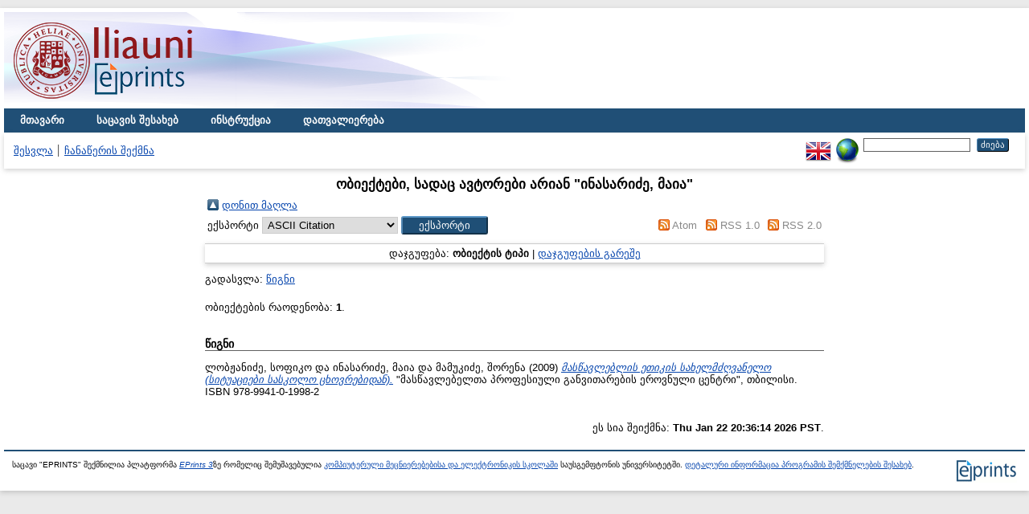

--- FILE ---
content_type: text/html; charset=utf-8
request_url: http://eprints.iliauni.edu.ge/view/creators/==10D8==10DC==10D0==10E1==10D0==10E0==10D8==10EB==10D4=3A==10DB==10D0==10D8==10D0=3A=3A.html
body_size: 2976
content:
<!DOCTYPE html PUBLIC "-//W3C//DTD XHTML 1.0 Transitional//EN" "http://www.w3.org/TR/xhtml1/DTD/xhtml1-transitional.dtd">
<html xmlns="http://www.w3.org/1999/xhtml">
  <head>
    <meta http-equiv="X-UA-Compatible" content="IE=edge" />
    <title>ობიექტები, სადაც ავტორები არიან "ინასარიძე, მაია" - EPRINTS</title>
    <link rel="icon" href="/favicon.ico" type="image/x-icon" />
    <link rel="shortcut icon" href="/favicon.ico" type="image/x-icon" />
    <link rel="Top" href="http://eprints.iliauni.edu.ge/" />
    <link rel="Sword" href="http://eprints.iliauni.edu.ge/sword-app/servicedocument" />
    <link rel="SwordDeposit" href="http://eprints.iliauni.edu.ge/id/contents" />
    <link rel="Search" type="text/html" href="http://eprints.iliauni.edu.ge/cgi/search" />
    <link rel="Search" type="application/opensearchdescription+xml" href="http://eprints.iliauni.edu.ge/cgi/opensearchdescription" />
    <script type="text/javascript">
// <![CDATA[
var eprints_http_root = "http:\/\/eprints.iliauni.edu.ge";
var eprints_http_cgiroot = "http:\/\/eprints.iliauni.edu.ge\/cgi";
var eprints_oai_archive_id = "eprints.iliauni.edu.ge";
var eprints_logged_in = false;
// ]]></script>
    <style type="text/css">.ep_logged_in { display: none }</style>
    <link rel="stylesheet" type="text/css" href="/style/auto-3.3.15.css" />
    <script type="text/javascript" src="/javascript/auto-3.3.15.js"><!--padder--></script>
    <!--[if lte IE 6]>
        <link rel="stylesheet" type="text/css" href="/style/ie6.css" />
   <![endif]-->
    <meta name="Generator" content="EPrints 3.3.15" />
    <meta http-equiv="Content-Type" content="text/html; charset=UTF-8" />
    <meta http-equiv="Content-Language" content="ge" />
    
  </head>
  <body>
    <div id="wrapper">
    
    <div class="ep_tm_header ep_noprint">
      <div class="ep_tm_site_logo">
        <a href="http://eprints.iliauni.edu.ge/" title="EPRINTS">
          <img alt="EPRINTS" src="/images/sitelogo.png" />
        </a>
      </div>
      <ul class="ep_tm_menu">
        <li>
          <a href="http://eprints.iliauni.edu.ge">
            მთავარი
            
          </a>
        </li>
        <li>
          <a href="http://eprints.iliauni.edu.ge/information.html">
            საცავის შესახებ
          </a>
        </li>
        <li>
          <a href="http://eprints.iliauni.edu.ge/policies.html">
            ინსტრუქცია
          </a>
        </li>
        <li>
          <a href="http://eprints.iliauni.edu.ge/view/" menu="ep_tm_menu_browse">
            დათვალიერება
          </a>
          <ul id="ep_tm_menu_browse" style="display:none;">
            <li>
              <a href="http://eprints.iliauni.edu.ge/view/year/">
                დათვალიერება 
                წლებით
              </a>
            </li>
            <li>
              <a href="http://eprints.iliauni.edu.ge/view/subjects/">
                დათვალიერება 
                თემებით/კატეგორიებით
              </a>
            </li>
            <li>
              <a href="http://eprints.iliauni.edu.ge/view/divisions/">
                დათვალიერება 
                აკად. ერთეულებით
              </a>
            </li>
            <li>
              <a href="http://eprints.iliauni.edu.ge/view/creators/">
                დათვალიერება 
                ავტორებით
              </a>
            </li>
          </ul>
        </li>
      </ul>
      <table class="ep_tm_searchbar">
        <tr>
          <td align="left">
            <ul class="ep_tm_key_tools" id="ep_tm_menu_tools"><li><a href="http://eprints.iliauni.edu.ge/cgi/users/home">შესვლა</a></li><li><a href="/cgi/register">ჩანაწერის შექმნა</a></li></ul>
          </td>
          <td align="right">
            <div id="ep_tm_languages"><a href="/cgi/set_lang?lang=en&amp;referrer=http%3A%2F%2Feprints.iliauni.edu.ge%2Fview%2Fcreators%2F%3D%3D10D8%3D%3D10DC%3D%3D10D0%3D%3D10E1%3D%3D10D0%3D%3D10E0%3D%3D10D8%3D%3D10EB%3D%3D10D4%3D3A%3D%3D10DB%3D%3D10D0%3D%3D10D8%3D%3D10D0%3D3A%3D3A.html" title="English"><img src="/images/flags/en.png" align="top" border="0" alt="English" /></a><a href="/cgi/set_lang?referrer=http%3A%2F%2Feprints.iliauni.edu.ge%2Fview%2Fcreators%2F%3D%3D10D8%3D%3D10DC%3D%3D10D0%3D%3D10E1%3D%3D10D0%3D%3D10E0%3D%3D10D8%3D%3D10EB%3D%3D10D4%3D3A%3D%3D10DB%3D%3D10D0%3D%3D10D8%3D%3D10D0%3D3A%3D3A.html" title="Cookie-ების გასუფთავება - ენა განისაზღვრება ბრაუზერის პარამეტრებით"><img src="/images/flags/aero.png" align="top" border="0" alt="Cookie-ების გასუფთავება - ენა განისაზღვრება ბრაუზერის პარამეტრებით" /></a></div>
            <form method="get" accept-charset="utf-8" action="http://eprints.iliauni.edu.ge/cgi/search" style="display:inline">
              <input class="ep_tm_searchbarbox" size="20" type="text" name="q" />
              <input class="ep_tm_searchbarbutton" value="ძიება" type="submit" name="_action_search" />
              <input type="hidden" name="_action_search" value="Search" />
              <input type="hidden" name="_order" value="bytitle" />
              <input type="hidden" name="basic_srchtype" value="ALL" />
              <input type="hidden" name="_satisfyall" value="ALL" />
            </form>
          </td>
        </tr>
      </table>
    </div>
    <div>
      <div class="ep_tm_page_content">
        <h1 class="ep_tm_pagetitle">
          ობიექტები, სადაც ავტორები არიან "<span class="person_name">ინასარიძე, მაია</span>"
        </h1>
        <table><tr><td><a href="./"><img src="/style/images/multi_up.png" border="0" /></a></td><td><a href="./">დონით მაღლა</a></td></tr></table><form method="get" accept-charset="utf-8" action="http://eprints.iliauni.edu.ge/cgi/exportview">
<table width="100%"><tr>
  <td align="left">ექსპორტი <select name="format"><option value="Text">ASCII Citation</option><option value="BibTeX">BibTeX</option><option value="DC">Dublin Core</option><option value="XML">EP3 XML</option><option value="EndNote">EndNote</option><option value="HTML">HTML Citation</option><option value="JSON">JSON</option><option value="METS">METS</option><option value="Ids">Object IDs</option><option value="ContextObject">OpenURL ContextObject</option><option value="RDFNT">RDF+N-Triples</option><option value="RDFN3">RDF+N3</option><option value="RDFXML">RDF+XML</option><option value="Refer">Refer</option><option value="RIS">Reference Manager</option></select><input name="_action_export_redir" type="submit" value="ექსპორტი" class="ep_form_action_button" /><input name="view" id="view" value="creators" type="hidden" /><input name="values" id="values" value="==10D8==10DC==10D0==10E1==10D0==10E0==10D8==10EB==10D4=3A==10DB==10D0==10D8==10D0=3A=3A" type="hidden" /></td>
  <td align="right"> <span class="ep_search_feed"><a href="http://eprints.iliauni.edu.ge/cgi/exportview/creators/==10D8==10DC==10D0==10E1==10D0==10E0==10D8==10EB==10D4=3A==10DB==10D0==10D8==10D0=3A=3A/Atom/==10D8==10DC==10D0==10E1==10D0==10E0==10D8==10EB==10D4=3A==10DB==10D0==10D8==10D0=3A=3A.xml"><img src="/style/images/feed-icon-14x14.png" alt="[feed]" border="0" /></a> <a href="http://eprints.iliauni.edu.ge/cgi/exportview/creators/==10D8==10DC==10D0==10E1==10D0==10E0==10D8==10EB==10D4=3A==10DB==10D0==10D8==10D0=3A=3A/Atom/==10D8==10DC==10D0==10E1==10D0==10E0==10D8==10EB==10D4=3A==10DB==10D0==10D8==10D0=3A=3A.xml">Atom</a></span> <span class="ep_search_feed"><a href="http://eprints.iliauni.edu.ge/cgi/exportview/creators/==10D8==10DC==10D0==10E1==10D0==10E0==10D8==10EB==10D4=3A==10DB==10D0==10D8==10D0=3A=3A/RSS/==10D8==10DC==10D0==10E1==10D0==10E0==10D8==10EB==10D4=3A==10DB==10D0==10D8==10D0=3A=3A.rss"><img src="/style/images/feed-icon-14x14.png" alt="[feed]" border="0" /></a> <a href="http://eprints.iliauni.edu.ge/cgi/exportview/creators/==10D8==10DC==10D0==10E1==10D0==10E0==10D8==10EB==10D4=3A==10DB==10D0==10D8==10D0=3A=3A/RSS/==10D8==10DC==10D0==10E1==10D0==10E0==10D8==10EB==10D4=3A==10DB==10D0==10D8==10D0=3A=3A.rss">RSS 1.0</a></span> <span class="ep_search_feed"><a href="http://eprints.iliauni.edu.ge/cgi/exportview/creators/==10D8==10DC==10D0==10E1==10D0==10E0==10D8==10EB==10D4=3A==10DB==10D0==10D8==10D0=3A=3A/RSS2/==10D8==10DC==10D0==10E1==10D0==10E0==10D8==10EB==10D4=3A==10DB==10D0==10D8==10D0=3A=3A.xml"><img src="/style/images/feed-icon-14x14.png" alt="[feed]" border="0" /></a> <a href="http://eprints.iliauni.edu.ge/cgi/exportview/creators/==10D8==10DC==10D0==10E1==10D0==10E0==10D8==10EB==10D4=3A==10DB==10D0==10D8==10D0=3A=3A/RSS2/==10D8==10DC==10D0==10E1==10D0==10E0==10D8==10EB==10D4=3A==10DB==10D0==10D8==10D0=3A=3A.xml">RSS 2.0</a></span></td>
</tr>
<tr>
  <td align="left" colspan="2">
    
  </td>
</tr>
</table>

</form><div class="ep_view_page ep_view_page_view_creators"><div class="ep_view_group_by">დაჯგუფება: <span class="ep_view_group_by_current">ობიექტის ტიპი</span> | <a href="==10D8==10DC==10D0==10E1==10D0==10E0==10D8==10EB==10D4=3A==10DB==10D0==10D8==10D0=3A=3A.default.html">დაჯგუფების გარეშე</a></div><div class="ep_view_jump ep_view_creators_type_jump"><div class="ep_view_jump_to">გადასვლა: <a href="#group_book">წიგნი</a></div></div><div class="ep_view_blurb">ობიექტების რაოდენობა: <strong>1</strong>.</div><a name="group_book"></a><h2>წიგნი</h2><p>


    <span class="person_name">ლობჟანიძე, სოფიკო</span> და <span class="person_name">ინასარიძე, მაია</span> და <span class="person_name">მამუკიძე, შორენა</span>
  

(2009)

<a href="http://eprints.iliauni.edu.ge/880/"><em>მასწავლებლის ეთიკის სახელმძღვანელო (სიტუაციები სასკოლო ცხოვრებიდან).</em></a>


    
    
    "მასწავლებელთა პროფესიული განვითარების ეროვნული ცენტრი", თბილისი.
     ISBN 978-9941-0-1998-2
  


  


</p><div class="ep_view_timestamp">ეს სია შეიქმნა: <strong>Thu Jan 22 20:36:14 2026 PST</strong>.</div></div>
      </div>
    </div>
    <div class="ep_tm_footer ep_noprint">
      <div class="ep_tm_eprints_logo">
        <a href="http://eprints.org/software/">
          <img alt="EPrints Logo" src="/images/eprintslogo.gif" />
        </a>
      </div>
      <div>საცავი "EPRINTS" შექმნილია პლატფორმა <em><a href="http://eprints.org/software/">EPrints 3</a></em>ზე რომელიც შემუშავებულია <a href="http://www.ecs.soton.ac.uk/">კომპიუტერული მეცნიერებებისა და ელექტრონიკის სკოლაში</a> საუსგემფტონის უნივერსიტეტში. <a href="http://eprints.iliauni.edu.ge/eprints/">დეტალური ინფორმაცია პროგრამის შემქმნელების შესახებ</a>.</div>
    </div>
    </div>
  </body>
</html>